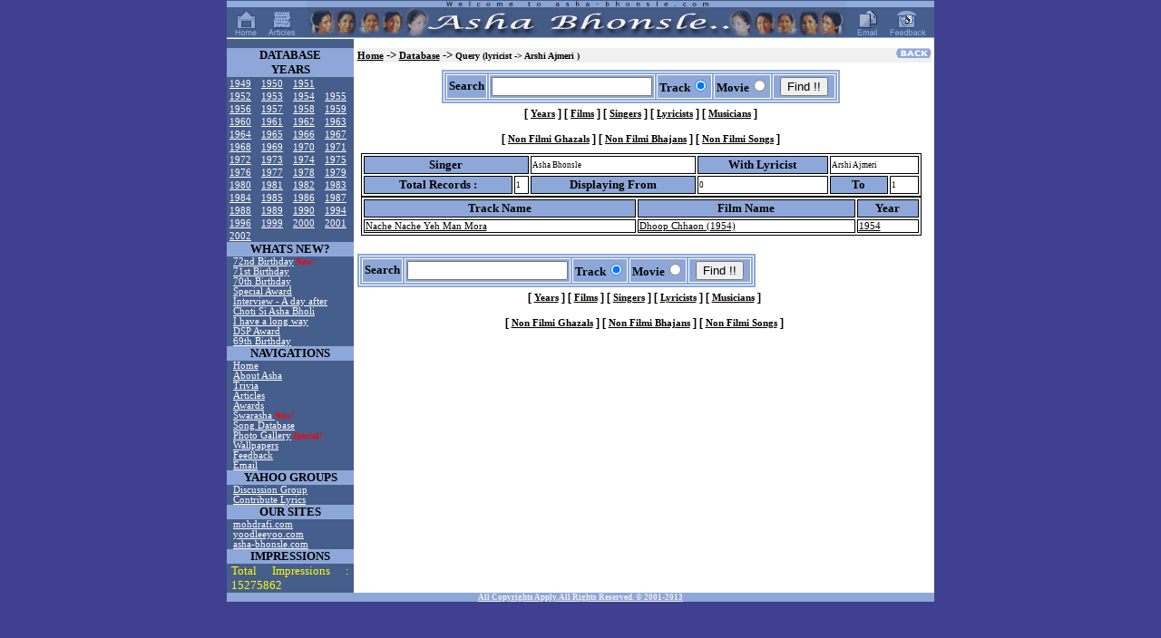

--- FILE ---
content_type: text/html; charset=UTF-8
request_url: https://asha-bhonsle.com/database/?load=lyricist&name=Arshi+Ajmeri
body_size: 3207
content:

<html>

<head>
<meta http-equiv="Content-Type" content="text/html; charset=windows-1252">
<meta http-equiv="Content-Language" content="en-us">
<link rel="stylesheet" type="text/css" href="/styles/style.css">
<meta name="Description" content="Asha Bhonsle">
<meta name="Keywords" content="Asha, Bhonsle, Kishore, Kumar, Mohd, Rafi, Lata, Mangeshkar">
<title>www.asha-bhonsle.com</title>
<!-- GOCLICK.COM POP-UNDER CODE V1 -->
<script language="Javascript"> <!--
var dd=document; dd.cookie='ct=1; path=/';
if ((dd.cookie.length > 0 && (dd.cookie.indexOf('ush=1') <= 0))) {
dd.write('<scri'+'pt language="javascript" '+
'src="http://earth.goclick.com/pad2.mod?V=1&AID=63799&'+
'SEARCH=asha%20bhonsle"></scri'+'pt>');
dd.cookie='push=1; path=/'; }
// --></script>
<!-- END OF POP-UNDER CODE -->


<script type="text/javascript">
window.google_analytics_uacct = "UA-1658152-5";
</script>


</head>

<body topmargin="0" leftmargin="0" marginwidth="0" marginheight="0">
<div align="center"><center>

<table border="0" cellpadding="0" cellspacing="0" width="780">
  <tr>
    <td nowrap background="/images/banner_bg.gif" bgcolor="#465E8C" valign="middle" align="center">
    <a href="/index.php"><img border="0" src="/images/icon_home.gif" alt="Home"></a>
    <img border="0" src="/images/spacer.gif" width="7" height="38">
    <a href="/articles/index.php"><img border="0" src="/images/icon_articles.gif" alt="Articles"></a>
    <img border="0" src="/images/spacer.gif" width="7" height="38">
    <img border="0" src="/images/banner.gif">
    <img border="0" src="/images/spacer.gif" width="7" height="38">
    <a href="/links/email.php"><img border="0" src="/images/icon_email.gif" alt="Email"></a>
    <img border="0" src="/images/spacer.gif" width="7" height="38">
    <a href="/links/feedback.php"><img border="0" src="/images/icon_feedback.gif" alt="Feedback"></a></td>
  </tr>
  <tr>
    <td><img border="0" src="/images/white_bar.gif" width="100%" height="1"></td>
  </tr>
  <tr>
    <td>
    <table border="0" cellpadding="0" cellspacing="0" width="780">
    <td width="140" bgcolor="#465E8C" valign="top">&nbsp;</td>
    <td bgcolor="white" align="center">
    
<p class='Navigation'>
        	<script type="text/javascript"><!--
		google_ad_client = "pub-2743395877104644";
		google_alternate_ad_url = "http://www.mohdrafi.com/ads/dad.html";
		google_ad_width = 468;
		google_ad_height = 60;
		google_ad_format = "468x60_as";
		google_color_border = "FFFFFF";
		google_color_bg = "FFFFFF";
		google_color_link = "0033CC";
		google_color_url = "0033CC";
		google_color_text = "000000";
		//--></script>
		<script type="text/javascript" src="http://pagead2.googlesyndication.com/pagead/show_ads.js"></script>
	</p>    
    </td>
    </table>
    <table border="0" cellpadding="0" cellspacing="0" width="780"><tr>
        <td width="140" bgcolor="#465E8C" valign="top">

<table border="0" bordercolor="#FFFFFF" align="center" cellpadding="0" cellspacing="0" width="140"><tr><th colspan="4">DATABASE<BR>YEARS</th></tr><tr><td bgcolor="#465E8C" class="List"><font color="white">&nbsp;<a href="/database/?load=year&year=1949">1949</font></td><td bgcolor="#465E8C" class="List"><font color="white">&nbsp;<a href="/database/?load=year&year=1950">1950</font></td><td bgcolor="#465E8C" class="List"><font color="white">&nbsp;<a href="/database/?load=year&year=1951">1951</font></td></tr><tr><td bgcolor="#465E8C" class="List"><font color="white">&nbsp;<a href="/database/?load=year&year=1952">1952</font></td><td bgcolor="#465E8C" class="List"><font color="white">&nbsp;<a href="/database/?load=year&year=1953">1953</font></td><td bgcolor="#465E8C" class="List"><font color="white">&nbsp;<a href="/database/?load=year&year=1954">1954</font></td><td bgcolor="#465E8C" class="List"><font color="white">&nbsp;<a href="/database/?load=year&year=1955">1955</font></td></tr><tr><td bgcolor="#465E8C" class="List"><font color="white">&nbsp;<a href="/database/?load=year&year=1956">1956</font></td><td bgcolor="#465E8C" class="List"><font color="white">&nbsp;<a href="/database/?load=year&year=1957">1957</font></td><td bgcolor="#465E8C" class="List"><font color="white">&nbsp;<a href="/database/?load=year&year=1958">1958</font></td><td bgcolor="#465E8C" class="List"><font color="white">&nbsp;<a href="/database/?load=year&year=1959">1959</font></td></tr><tr><td bgcolor="#465E8C" class="List"><font color="white">&nbsp;<a href="/database/?load=year&year=1960">1960</font></td><td bgcolor="#465E8C" class="List"><font color="white">&nbsp;<a href="/database/?load=year&year=1961">1961</font></td><td bgcolor="#465E8C" class="List"><font color="white">&nbsp;<a href="/database/?load=year&year=1962">1962</font></td><td bgcolor="#465E8C" class="List"><font color="white">&nbsp;<a href="/database/?load=year&year=1963">1963</font></td></tr><tr><td bgcolor="#465E8C" class="List"><font color="white">&nbsp;<a href="/database/?load=year&year=1964">1964</font></td><td bgcolor="#465E8C" class="List"><font color="white">&nbsp;<a href="/database/?load=year&year=1965">1965</font></td><td bgcolor="#465E8C" class="List"><font color="white">&nbsp;<a href="/database/?load=year&year=1966">1966</font></td><td bgcolor="#465E8C" class="List"><font color="white">&nbsp;<a href="/database/?load=year&year=1967">1967</font></td></tr><tr><td bgcolor="#465E8C" class="List"><font color="white">&nbsp;<a href="/database/?load=year&year=1968">1968</font></td><td bgcolor="#465E8C" class="List"><font color="white">&nbsp;<a href="/database/?load=year&year=1969">1969</font></td><td bgcolor="#465E8C" class="List"><font color="white">&nbsp;<a href="/database/?load=year&year=1970">1970</font></td><td bgcolor="#465E8C" class="List"><font color="white">&nbsp;<a href="/database/?load=year&year=1971">1971</font></td></tr><tr><td bgcolor="#465E8C" class="List"><font color="white">&nbsp;<a href="/database/?load=year&year=1972">1972</font></td><td bgcolor="#465E8C" class="List"><font color="white">&nbsp;<a href="/database/?load=year&year=1973">1973</font></td><td bgcolor="#465E8C" class="List"><font color="white">&nbsp;<a href="/database/?load=year&year=1974">1974</font></td><td bgcolor="#465E8C" class="List"><font color="white">&nbsp;<a href="/database/?load=year&year=1975">1975</font></td></tr><tr><td bgcolor="#465E8C" class="List"><font color="white">&nbsp;<a href="/database/?load=year&year=1976">1976</font></td><td bgcolor="#465E8C" class="List"><font color="white">&nbsp;<a href="/database/?load=year&year=1977">1977</font></td><td bgcolor="#465E8C" class="List"><font color="white">&nbsp;<a href="/database/?load=year&year=1978">1978</font></td><td bgcolor="#465E8C" class="List"><font color="white">&nbsp;<a href="/database/?load=year&year=1979">1979</font></td></tr><tr><td bgcolor="#465E8C" class="List"><font color="white">&nbsp;<a href="/database/?load=year&year=1980">1980</font></td><td bgcolor="#465E8C" class="List"><font color="white">&nbsp;<a href="/database/?load=year&year=1981">1981</font></td><td bgcolor="#465E8C" class="List"><font color="white">&nbsp;<a href="/database/?load=year&year=1982">1982</font></td><td bgcolor="#465E8C" class="List"><font color="white">&nbsp;<a href="/database/?load=year&year=1983">1983</font></td></tr><tr><td bgcolor="#465E8C" class="List"><font color="white">&nbsp;<a href="/database/?load=year&year=1984">1984</font></td><td bgcolor="#465E8C" class="List"><font color="white">&nbsp;<a href="/database/?load=year&year=1985">1985</font></td><td bgcolor="#465E8C" class="List"><font color="white">&nbsp;<a href="/database/?load=year&year=1986">1986</font></td><td bgcolor="#465E8C" class="List"><font color="white">&nbsp;<a href="/database/?load=year&year=1987">1987</font></td></tr><tr><td bgcolor="#465E8C" class="List"><font color="white">&nbsp;<a href="/database/?load=year&year=1988">1988</font></td><td bgcolor="#465E8C" class="List"><font color="white">&nbsp;<a href="/database/?load=year&year=1989">1989</font></td><td bgcolor="#465E8C" class="List"><font color="white">&nbsp;<a href="/database/?load=year&year=1990">1990</font></td><td bgcolor="#465E8C" class="List"><font color="white">&nbsp;<a href="/database/?load=year&year=1994">1994</font></td></tr><tr><td bgcolor="#465E8C" class="List"><font color="white">&nbsp;<a href="/database/?load=year&year=1996">1996</font></td><td bgcolor="#465E8C" class="List"><font color="white">&nbsp;<a href="/database/?load=year&year=1999">1999</font></td><td bgcolor="#465E8C" class="List"><font color="white">&nbsp;<a href="/database/?load=year&year=2000">2000</font></td><td bgcolor="#465E8C" class="List"><font color="white">&nbsp;<a href="/database/?load=year&year=2001">2001</font></td></tr><tr><td bgcolor="#465E8C" class="List"><font color="white">&nbsp;<a href="/database/?load=year&year=2002">2002</font></td><td bgcolor="#465E8C" class="List"><font color="white">&nbsp;</font></td><td bgcolor="#465E8C" class="List"><font color="white">&nbsp;</font></td><td bgcolor="#465E8C" class="List"><font color="white">&nbsp;</font></td></tr></table><table border="0" cellpadding="0" cellspacing="0" width="100%">
          <tr>
            <th valign="top">WHATS NEW?</th>
          </tr>
          <tr>
            <td bgcolor="#465E8C" width="100%" valign="top"><img src="/images/spacer.gif" width="7" height="2"><a href="/72bday/index.php">72nd Birthday</a><b><font color="red"> New!</font></b><br><img src="/images/spacer.gif" width="7" height="2"><a href="/71bday/index.php">71st Birthday</a><br><img src="/images/spacer.gif" width="7" height="2"><a href="/70bday/index.php">70th Birthday</a><br><img src="/images/spacer.gif" width="7" height="2"><a href="/articles/index.php?news=art_after_special_award.php">Special Award</a><br><img src="/images/spacer.gif" width="7" height="2"><a href="/articles/index.php?news=art_a_day_after.php">Interview - A day after</a><br><img src="/images/spacer.gif" width="7" height="2"><a href="/articles/index.php?news=art_choti_si_asha.php">Choti Si Asha Bholi</a><br><img src="/images/spacer.gif" width="7" height="2"><a href="/articles/index.php?news=art_ihavealongwaytogo.php">I have a long way</a><br><img src="/images/spacer.gif" width="7" height="2"><a href="/news/index.php?news=asha_bhonsle_gets_dada_saheb_pha.html">DSP Award</a><br><img src="/images/spacer.gif" width="7" height="2"><a href="/69bday/index.php">69th Birthday</a><br></td></tr>          <tr>
            <th valign="top">NAVIGATIONS</th>
          </tr>
          <tr>
            <td bgcolor="#465E8C" width="100%" valign="top"><img src="/images/spacer.gif" width="7" height="2"><a href="/index.php">Home</a><br><img src="/images/spacer.gif" width="7" height="2"><a href="/links/about.php">About Asha </a><br><img src="/images/spacer.gif" width="7" height="2"><a href="/links/trivia.php">Trivia</a><br><img src="/images/spacer.gif" width="7" height="2"><a href="/articles/index.php">Articles</a><br><img src="/images/spacer.gif" width="7" height="2"><a href="/links/awards.php">Awards</a><br><img src="/images/spacer.gif" width="7" height="2"><a href="/book/index.php">Swarasha </a><b><font color="red">New!</font></b><br><img src="/images/spacer.gif" width="7" height="2"><a href="/database/?load=singer&name=Asha+Bhonsle">Song Database</a><br><img src="/images/spacer.gif" width="7" height="2"><a href="/albums/index.php">Photo Gallery</a><b><font color="red"> Special!</font></b><br><img src="/images/spacer.gif" width="7" height="2"><a href="/wallpapers/index.php">Wallpapers</a><br><img src="/images/spacer.gif" width="7" height="2"><a href="/links/feedback.php">Feedback</a><br><img src="/images/spacer.gif" width="7" height="2"><a href="/links/email.php">Email</a><br></td>
          </tr>
          <tr>
            <th valign="top">YAHOO GROUPS</th>
          </tr>
          <tr>
            <td bgcolor="#465E8C" width="100%" valign="top"><img src="/images/spacer.gif" width="7" height="2"><a href="http://www.hamaraforums.com/index.php?showforum=4">Discussion Group<br>          </tr>
          <tr>
            <td bgcolor="#465E8C" width="100%" valign="top"><img src="/images/spacer.gif" width="7" height="2"><a href="http://groups.yahoo.com/group/ashabhonsle/">Contribute Lyrics<br>                  </tr>
          <tr>
            <th valign="top">OUR SITES</th>
          </tr>
                <tr>
            <td bgcolor="#465E8C" width="100%" valign="top">
<img src="/images/spacer.gif" width="7" height="2"><a href="http://www.mohdrafi.com">mohdrafi.com</a><br><img src="/images/spacer.gif" width="7" height="2"><a href="http://www.yoodleeyoo.com">yoodleeyoo.com</a><br><img src="/images/spacer.gif" width="7" height="2"><a href="http://www.asha-bhonsle.com">asha-bhonsle.com</a></td>
                  </tr>
          <tr>
            <th valign="top">IMPRESSIONS</th>
          </tr>
                 <tr>
            <td bgcolor="#465E8C" width="100%" valign="top">
<p><font color="yellow">Total Impressions : 15275862</font></p>
</td>                 </tr>
        </table>

        </td>
                <td bgcolor="#FFFFFF" valign="top" width="640">
<!-- Main Body - START -->

<table width="99%" align="center" cellpadding="0" cellspacing="0"><tr><td valign="middle" bgcolor="#FOFOFO" align="left">
<a href="JavaScript:history.back();"><img src="/images/button_back.gif" align="right" border="0"></a>
<font size="2"><b>
<a href="/index.php"><font color="black">Home</a> ->
<a href="/database/?load=singer&name=Asha+Bhonsle"><font color="black">Database</a> ->
<font color="black" size="1">Query (lyricist ->  Arshi Ajmeri  )</font></b></td></tr></table><table border='0' cellpadding='2' cellspacing='2' width='99%'><tr><td width='99%' valign='top' align='center'><p class='Navigation'>
<form method='POST' action='/database/find.php'>
<table border='1' cellpadding='2' cellspacing='2' width='400' bordercolor='#FFFFFF'><tr><th>
<table border='1' cellpadding='2' cellspacing='2'  bordercolor='#FFFFFF'>
<tr><th width='100%'>Search</th>
<th width='100%' colspan='4'><div align='center'><center><input type='text' name='DATA' size='20'></th>
<th nowrap width='25%'>Track<input type='radio' value='TRACK' checked name='CATEGORY'></th>
<th nowrap width='25%'>Movie<input type='radio' name='CATEGORY' value='MOVIE'></th>
<td width='100%' colspan='4'><div align='center'><center><p><input type='submit' value='Find !!'></td>
</tr>
</table>
</th></tr></table>
<div class="Navigation">
<nobr>[&nbsp;<a href="/database/?load=all_years"><font color="black">Years</font></a>&nbsp;]</nobr>
 <nobr>[&nbsp;<a href="/database/?load=all_films"><font color="black">Films</font></a>&nbsp;]</nobr>
 <nobr>[&nbsp;<a href="/database/?load=all_singers"><font color="black">Singers</font></a>&nbsp;]</nobr>
 <nobr>[&nbsp;<a href="/database/?load=all_lyricists"><font color="black">Lyricists</font></a>&nbsp;]</nobr>
 <nobr>[&nbsp;<a href="/database/?load=all_musicians"><font color="black">Musicians</font></a>&nbsp;]</nobr>
<br><br><nobr>[&nbsp;<a href="/database/?load=film&FILM=Non-Filmi+Ghazals"><font color="black">Non Filmi Ghazals</font></a>&nbsp;]</nobr>
<nobr>[&nbsp;<a href="/database/?load=film&FILM=Non-Filmi+Bhajans"><font color="black">Non Filmi Bhajans</font></a>&nbsp;]</nobr>
<nobr>[&nbsp;<a href="/database/?load=film&FILM=Non-Filmi"><font color="black">Non Filmi Songs</font></a>&nbsp;]</nobr>
</div></form>
<table border='1' width='99%' bordercolor='black' align='center'>
<tr><th colspan="2">Singer </th><td colspan='1'>Asha Bhonsle</td><th
colspan='1'>With Lyricist</th><td colspan='2'> Arshi Ajmeri</td></tr><tr><th>Total Records : </th><td>1</td><th>Displaying From</th><td>0</td><th>To</th><td>1 </td></tr></table><table border='1' width='99%' bordercolor='black' align='center'>
<tr><th>Track Name</th><th>Film Name</th><th>Year</th></tr><TR><TD><a href='?load=track&TRACK=Nache+Nache+Yeh+Man+Mora'><font color="black">Nache Nache Yeh Man Mora</font></a></TD><TD><a href='?load=film&film=Dhoop+Chhaon+%281954%29'><font color="black">Dhoop Chhaon (1954)</font></a></TD><TD><a href="?load=year&year=1954"><font color="black">1954</font></a></TD></TR></TABLE></td></tr></table><p class='Navigation'>
<form method='POST' action='/database/find.php'>
<table border='1' cellpadding='2' cellspacing='2' width='400' bordercolor='#FFFFFF'><tr><th>
<table border='1' cellpadding='2' cellspacing='2'  bordercolor='#FFFFFF'>
<tr><th width='100%'>Search</th>
<th width='100%' colspan='4'><div align='center'><center><input type='text' name='DATA' size='20'></th>
<th nowrap width='25%'>Track<input type='radio' value='TRACK' checked name='CATEGORY'></th>
<th nowrap width='25%'>Movie<input type='radio' name='CATEGORY' value='MOVIE'></th>
<td width='100%' colspan='4'><div align='center'><center><p><input type='submit' value='Find !!'></td>
</tr>
</table>
</th></tr></table>
<div class="Navigation">
<nobr>[&nbsp;<a href="/database/?load=all_years"><font color="black">Years</font></a>&nbsp;]</nobr>
 <nobr>[&nbsp;<a href="/database/?load=all_films"><font color="black">Films</font></a>&nbsp;]</nobr>
 <nobr>[&nbsp;<a href="/database/?load=all_singers"><font color="black">Singers</font></a>&nbsp;]</nobr>
 <nobr>[&nbsp;<a href="/database/?load=all_lyricists"><font color="black">Lyricists</font></a>&nbsp;]</nobr>
 <nobr>[&nbsp;<a href="/database/?load=all_musicians"><font color="black">Musicians</font></a>&nbsp;]</nobr>
<br><br><nobr>[&nbsp;<a href="/database/?load=film&FILM=Non-Filmi+Ghazals"><font color="black">Non Filmi Ghazals</font></a>&nbsp;]</nobr>
<nobr>[&nbsp;<a href="/database/?load=film&FILM=Non-Filmi+Bhajans"><font color="black">Non Filmi Bhajans</font></a>&nbsp;]</nobr>
<nobr>[&nbsp;<a href="/database/?load=film&FILM=Non-Filmi"><font color="black">Non Filmi Songs</font></a>&nbsp;]</nobr>
</div></form>
 <!-- Main Body - END -->
        <!-- Footer - START -->
<br>
</td>
      </tr>
      
    </table>
    </td>  <td valign=\"top\"></td></tr>
    <!-- DISCLAIMER - START -->

    <tr><th class="DISCLAIM">All Copyrights Apply. All Rights Reserved. &copy; 2001-2013</th></tr>

    <!-- DISCLAIMER - END -->
</table>
  </div>
</body>
</html>

<!-- Footer - END -->
